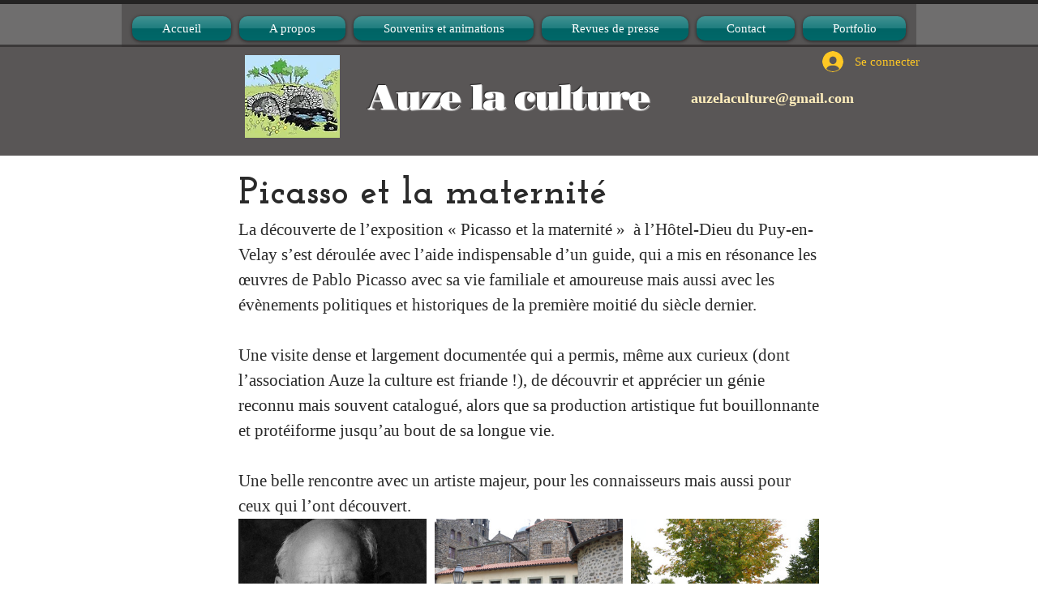

--- FILE ---
content_type: text/css; charset=utf-8
request_url: https://www.auzelaculture.com/_serverless/pro-gallery-css-v4-server/layoutCss?ver=2&id=37oue-not-scoped&items=3372_552_687%7C4638_3696_2448%7C4672_3696_2448&container=640_716_320_720&options=gallerySizeType:px%7CenableInfiniteScroll:true%7CtitlePlacement:SHOW_ON_HOVER%7CgridStyle:1%7CimageMargin:10%7CgalleryLayout:2%7CisVertical:false%7CnumberOfImagesPerRow:3%7CgallerySizePx:300%7CcubeRatio:1%7CcubeType:fill%7CgalleryThumbnailsAlignment:bottom%7CthumbnailSpacings:0
body_size: -187
content:
#pro-gallery-37oue-not-scoped [data-hook="item-container"][data-idx="0"].gallery-item-container{opacity: 1 !important;display: block !important;transition: opacity .2s ease !important;top: 0px !important;left: 0px !important;right: auto !important;height: 232px !important;width: 232px !important;} #pro-gallery-37oue-not-scoped [data-hook="item-container"][data-idx="0"] .gallery-item-common-info-outer{height: 100% !important;} #pro-gallery-37oue-not-scoped [data-hook="item-container"][data-idx="0"] .gallery-item-common-info{height: 100% !important;width: 100% !important;} #pro-gallery-37oue-not-scoped [data-hook="item-container"][data-idx="0"] .gallery-item-wrapper{width: 232px !important;height: 232px !important;margin: 0 !important;} #pro-gallery-37oue-not-scoped [data-hook="item-container"][data-idx="0"] .gallery-item-content{width: 232px !important;height: 232px !important;margin: 0px 0px !important;opacity: 1 !important;} #pro-gallery-37oue-not-scoped [data-hook="item-container"][data-idx="0"] .gallery-item-hover{width: 232px !important;height: 232px !important;opacity: 1 !important;} #pro-gallery-37oue-not-scoped [data-hook="item-container"][data-idx="0"] .item-hover-flex-container{width: 232px !important;height: 232px !important;margin: 0px 0px !important;opacity: 1 !important;} #pro-gallery-37oue-not-scoped [data-hook="item-container"][data-idx="0"] .gallery-item-wrapper img{width: 100% !important;height: 100% !important;opacity: 1 !important;} #pro-gallery-37oue-not-scoped [data-hook="item-container"][data-idx="1"].gallery-item-container{opacity: 1 !important;display: block !important;transition: opacity .2s ease !important;top: 0px !important;left: 242px !important;right: auto !important;height: 232px !important;width: 232px !important;} #pro-gallery-37oue-not-scoped [data-hook="item-container"][data-idx="1"] .gallery-item-common-info-outer{height: 100% !important;} #pro-gallery-37oue-not-scoped [data-hook="item-container"][data-idx="1"] .gallery-item-common-info{height: 100% !important;width: 100% !important;} #pro-gallery-37oue-not-scoped [data-hook="item-container"][data-idx="1"] .gallery-item-wrapper{width: 232px !important;height: 232px !important;margin: 0 !important;} #pro-gallery-37oue-not-scoped [data-hook="item-container"][data-idx="1"] .gallery-item-content{width: 232px !important;height: 232px !important;margin: 0px 0px !important;opacity: 1 !important;} #pro-gallery-37oue-not-scoped [data-hook="item-container"][data-idx="1"] .gallery-item-hover{width: 232px !important;height: 232px !important;opacity: 1 !important;} #pro-gallery-37oue-not-scoped [data-hook="item-container"][data-idx="1"] .item-hover-flex-container{width: 232px !important;height: 232px !important;margin: 0px 0px !important;opacity: 1 !important;} #pro-gallery-37oue-not-scoped [data-hook="item-container"][data-idx="1"] .gallery-item-wrapper img{width: 100% !important;height: 100% !important;opacity: 1 !important;} #pro-gallery-37oue-not-scoped [data-hook="item-container"][data-idx="2"].gallery-item-container{opacity: 1 !important;display: block !important;transition: opacity .2s ease !important;top: 0px !important;left: 484px !important;right: auto !important;height: 232px !important;width: 232px !important;} #pro-gallery-37oue-not-scoped [data-hook="item-container"][data-idx="2"] .gallery-item-common-info-outer{height: 100% !important;} #pro-gallery-37oue-not-scoped [data-hook="item-container"][data-idx="2"] .gallery-item-common-info{height: 100% !important;width: 100% !important;} #pro-gallery-37oue-not-scoped [data-hook="item-container"][data-idx="2"] .gallery-item-wrapper{width: 232px !important;height: 232px !important;margin: 0 !important;} #pro-gallery-37oue-not-scoped [data-hook="item-container"][data-idx="2"] .gallery-item-content{width: 232px !important;height: 232px !important;margin: 0px 0px !important;opacity: 1 !important;} #pro-gallery-37oue-not-scoped [data-hook="item-container"][data-idx="2"] .gallery-item-hover{width: 232px !important;height: 232px !important;opacity: 1 !important;} #pro-gallery-37oue-not-scoped [data-hook="item-container"][data-idx="2"] .item-hover-flex-container{width: 232px !important;height: 232px !important;margin: 0px 0px !important;opacity: 1 !important;} #pro-gallery-37oue-not-scoped [data-hook="item-container"][data-idx="2"] .gallery-item-wrapper img{width: 100% !important;height: 100% !important;opacity: 1 !important;} #pro-gallery-37oue-not-scoped .pro-gallery-prerender{height:232px !important;}#pro-gallery-37oue-not-scoped {height:232px !important; width:716px !important;}#pro-gallery-37oue-not-scoped .pro-gallery-margin-container {height:232px !important;}#pro-gallery-37oue-not-scoped .pro-gallery {height:232px !important; width:716px !important;}#pro-gallery-37oue-not-scoped .pro-gallery-parent-container {height:232px !important; width:726px !important;}